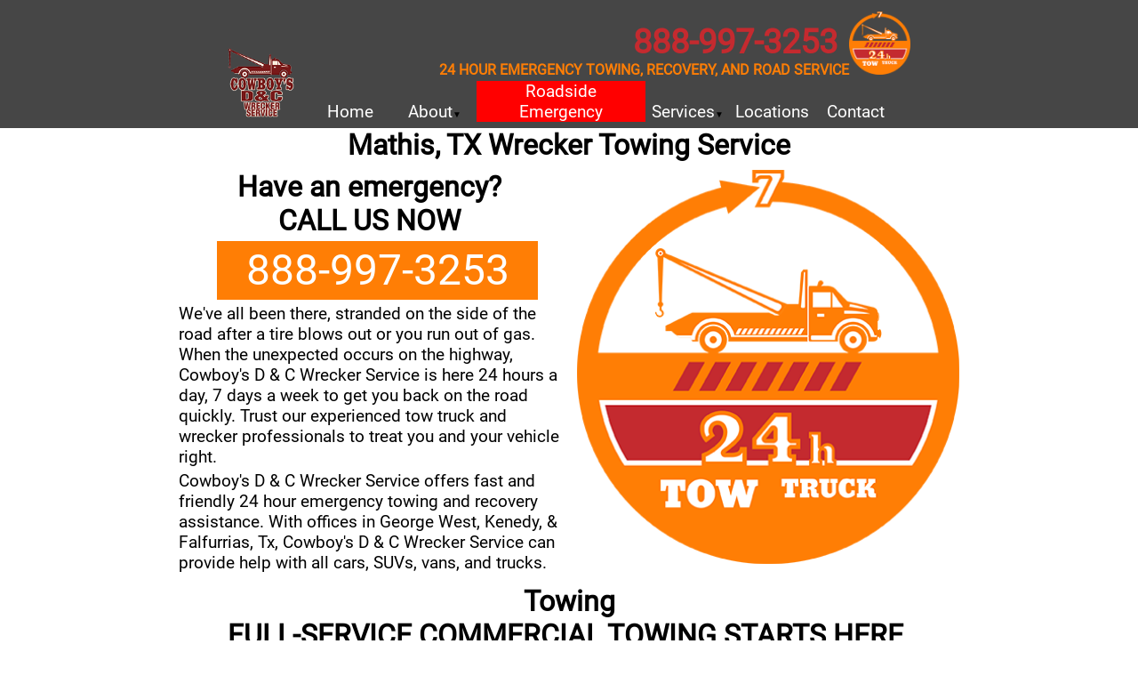

--- FILE ---
content_type: text/html; charset=UTF-8
request_url: http://cowboyswrecker.com/mathiswrecker.php
body_size: 12691
content:
<!doctype html>
<html>
<head>
<meta name='Description' content='Mathis wrecker towing service 888-997-3253. Cowboys trucks are the most powerful on the road and our service is fast. Roadside emergency ready to respond, call now. '>
<meta name='Keywords' content='Mathis wrecker service, wrecker, tow, truck, towtruck, 24 hour, emergency, towing, recovery, road, service, large, desil, auto, repair, flat, tire, gas, fuel, roadside, cowboy, george west, falfurrias, beeville, alice, needville, kenedy, mathis, goliad, victoria, south texas'>
<meta charset="utf-8">
<meta name='viewport' content='initial-scale=1,minimum-scale=1,width=device-width' />
<script type="text/javascript" async src="https://www.googletagmanager.com/gtag/js?id=UA-106793923-1"></script>
<script type="text/javascript">
  window.dataLayer = window.dataLayer || [];
  function gtag(){dataLayer.push(arguments)};
  gtag('js', new Date());

  gtag('config', 'UA-106793923-1');
</script>

<style type='text/css'>
	/* latin */
@font-face {
  font-family: 'Roboto';
  font-style: normal;
  font-weight: 400;
  src: local('Roboto'), local('Roboto-Regular'), url(https://fonts.gstatic.com/s/roboto/v16/CWB0XYA8bzo0kSThX0UTuA.woff2) format('woff2');
  unicode-range: U+0000-00FF, U+0131, U+0152-0153, U+02C6, U+02DA, U+02DC, U+2000-206F, U+2074, U+20AC, U+2212, U+2215;
}
body, div, img, h1, h2, h3, h4, h5, h6, ul, ol, li, p, a, input, textarea, button, header{
	margin:0;
	padding:0;
    width:100%;
	height:auto;
	display:block;
	border:none;
	font-family:roboto, arial, san-serif;
}
	
	.head{
		padding-left:1%;
		padding-right:1%;
		padding-top:1%;
		padding-bottom:.5%;
		width:98%;
		background-color: #464646;
	}
	.logo{
		display:inline-block;
		width:40%;
		margin-left:30%;
		margin-right:30%;
	}
	.headr{
		display:inline-block;
		width:100%;
	}
	.headc{
		width:100%;
		display:inline-block;
	}
	.headr h2{
		width:98%;
		margin-right:2%;
		font-size:2.4em;
	}
	.headr h2 a{
		text-decoration:none;
		color:#C42A2F;
		text-align:center;
	}
	.headr h3{
		text-align:center;
		font-size:1em;
		color:#FF7E05;
		margin-bottom:.5%;
	}
	.towme{
		width:10%;
		display:none;
	}
	.menu{
		width:98%;
		margin-left:2%;
		display:none;
	}
	.menu ul{}
	.menu ul li{
		list-style-type:none;
		display:inline-block;
		padding-left:1%;
		padding-right:1%;
		width:12%;
		position:relative;
	}
	.menu ul li:nth-child(2) a::after, .menu ul li:nth-child(4) a::after{
		content: "▼";
		display:inline;
		color:black;
		font-size:.5em;
		line-height:1em;
	}
	.menu ul li ul li a::after{
		content:none !important;
	}
	.menu ul li:nth-child(3) {
		background-color:red;
		width:26%;
	}
	.menu ul li a{
		color:white;
		text-decoration:none;
		font-size:1.2em;
		text-align:center;
	}
	.menu ul li ul li{
		width:100% !important;
		background-color:transparent !important;
	}
	.menu ul li ul li a{
		text-align:center;
		font-size:.9em;
		line-height:2em;
		padding-top:.5em;
	}
		.submenu{
       
	}
	.mobmen{
		color:white;
		text-align:center;
		font-weight:bold;
		font-size:1.6em;
		border-top:1px solid white;
		border-bottom:1px solid white;
		}
	#showit{
		background-color:black;
		z-index:999;
	}
	#showit ul{}
	#showit ul li{}
	#showit ul li a{
		text-decoration:none;
		color:white;
		text-align:center;
		font-size:1.6em;
		line-height:1.8em;
	}
	.mid{
		margin-left:1%;
		margin-right:1%;
		width:98%;
	}
	.mid h1{
		text-align:center;
		font-size:2em;
	}
	.mid h2, .mids h2{
		text-align:center;
		font-size:1.8em;
	}
	.mids h2, .mids h3{
		margin-top:1%;
		margin-bottom:1%;
	}
	.mid h3, .mids h3{
		text-align:center;
		font-size:1.6em;
	}
	.mid p, .mids p{
		text-align:center;
		padding-bottom:1%;
		font-size:1.2em;
	}
	.full{}
	.yellowb{
		background-color:#FF7E05;
	}
	.redb{
		background-color:#C42A2F;
	}
	.sixty{
		width:98%;
		margin-left:1%;
		margin-right:1%;
	}
	.white{
		color:white;
	}
	
	.mids{
		padding-left:10%;
		padding-right:10%;
		padding-top:2%;
		padding-bottom:2%;
		width:80%;
	}
	.fphn{}
	.fphn a{
		text-align:center;
		width:95%;
		margin-left:0;
		margin-right:0;
		margin-top:1%;
		margin-bottom:1%;
		padding-left:2%;
		padding-right:2%;
		padding-top:1%;
		padding-bottom:1%;
		background-color:#FF7E05;
		color:white;
		text-decoration:none;
		font-size:2em;
	}
	.foot{
		background-color:#464646;
		padding-top:1%;
		padding-right:1%;
		padding-left:1%;
		width:98%;
	}
	.foot p{
		text-align:center;
		color:white;
	}
	.feet{
		display:inline-block;
		margin-top:3%;
		margin-bottom:3%;
		margin-left:5%;
		margin-right:5%;
		padding:2%;
		width:86%;
		background-color:#303030;
	}
	.feet ul{
		display:inline-block;
		vertical-align:top;
		width:40%;
		margin-left:10%;
	}
	.feet ul li{}
	.feet ul li a{
		text-decoration:none;
		color:white;
		font-size:.9em;
	}
	.half{
		display:inline-block;
		vertical-align:top;
		width:98%;
		padding:1%;
	}
	.half p{
		margin:0;
		padding:0;
		width:100%;
		text-align:left;
	}
	.bulls{
		margin-top:2%;
	}
	.bulls li{
		display:list-item;
		color:white;
		font-size:1.2em;
	}
		.map {
  position: relative;
  height: 0;
  overflow: hidden;
  padding-bottom: 25% !important;
}
 
.map iframe {
  position: absolute;
  top:0;
  left: 0;
  width: 100%;
  height: 100%;
}
	#showit{
		width:100%;
		height:100%;
		position:fixed;
		top:0;
		left:0;
		display:none;
	}
	@media only screen and (min-device-width: 981px) {
		body{
			min-width:1200px;
		}
		.menu{
			display:block;
		}
		.mobmen{
			display:none;
		}
		
.submenu{
		position:absolute;
		left:-50%;
		top:100%;
		width:200%;
		background-color:#464646;
		display:none;
	}
	.menu ul li:hover .submenu{
		display:block;
		z-index:999;
	}
		.sixty{
		width:60%;
		margin-left:20%;
		margin-right:20%;
	}
			.head{
		padding-left:20%;
		padding-right:20%;
		width:60%;
	}
		.headr{
		width:90%;
	}
	.headc{
		width:90%;
	}
		
		.headr h2 a{
		text-align:right;
	}
	.headr h3{
		text-align:right;
		}
		.towme{
			display:inline-block;
		}
		.logo{
		width:10%;
		margin:0;
		}
		.mid{
		margin-left:10%;
		margin-right:10%;
		width:80%;
	}
		.mids{
		padding-left:20%;
		padding-right:20%;
		width:60%;
	}
		.half{
		width:48%;
		padding:1%;
	}
		.foot{
		padding-right:10%;
		padding-left:10%;
		width:80%;
	}

	.feet{
		width:36%;
	}
		.fphn a{
		width:30%;
		margin-left:32%;
		margin-right:32%;
		font-size:3em;
	}
	}
	@media only screen and (min-device-width: 1025px) {}
	@media print {
@page{
		margin:.5cm;
	}
header nav, footer, .tops. .feet {
display: none;
}
img {
max-width: 100%;
}
}

</style>

<style type="text/css">
	.fphn a{
		width:94%;
		margin-left:1%;
		margin-right:1%;
		margin-top:1%;
		margin-bottom:1%;
		border:none;
	}
	.mid{
		width:98%;
		margin-left:1%;
		margin-right:1%;
	}
	.mid h2{
		font-size:2em;
	}
	.mid p{
		margin-bottom:1%;
	}
	.bulls{
		display:inline-block;
		vertical-align:top;
		margin-left:8%;
		width:92%;
		margin-bottom:.5em;
	}
	.bulls li{
		color:black;
	}
	@media only screen and (min-device-width: 981px) {
		.fphn a{
		width:80%;
		margin-left:10%;
		margin-right:10%;
}
		.mid{
		width:70%;
		margin-left:15%;
		margin-right:15%;
	}
			.bulls{
		margin-left:3%;
		width:30%;
	}
	</style>
<title>Mathis Wrecker Towing Service</title>
</head>
<body>
	<div class='head'>
		<div class='logo'>
			<a href='index.php'><img src='cowboyswreckerlogo.png' alt='cowboys wrecker service' width='116' height='118' /></a></div><div class='headr'><div class='headc'><h2><a href='tel:8889973253'>888-997-3253</a></h2><h3>24 HOUR EMERGENCY TOWING, RECOVERY, AND ROAD SERVICE</h3></div><div class='towme'><img src='towtrucksmall.png' alt='24 hour tow service' width='150' height='155' /></div>
		
		<div class='mobmen'>MENU</div>
		<div id='showit'><ul><li><a href='index.php'>Home</a></li><li><a href='about.php'>About</a><ul class='submenu'><li><a href='trucks.php'>Trucks</a></li></ul></li><li><a href='emergency.php'>Roadside Emergency</a></li><li><a href='services.php'>Services</a>
		<ul class='submenu'><li><a href='largedieselautorepair.php'>Large diesel Auto Repair</a></li><li><a href='towing.php'>Towing</a></li><li><a href='lightvsheavytow.php'>Light vs Heavy Towing</a></li></ul></li><li><a href='locations.php'>Locations</a></li><li><a href='contact.php'>Contact</a></li><li class='mobmen'>CLOSE</li></ul></div>
		
		<div class='menu'><ul><li><a href='index.php'>Home</a></li><li><a href='about.php'>About</a><ul class='submenu'><li><a href='trucks.php'>Trucks</a></li></ul></li><li><a href='emergency.php'>Roadside Emergency</a></li><li><a href='services.php'>Services</a>
		<ul class='submenu'><li><a href='largedieselautorepair.php'>Large diesel Auto Repair</a></li><li><a href='towing.php'>Towing</a></li><li><a href='lightvsheavytow.php'>Light vs Heavy Towing</a></li></ul></li><li><a href='locations.php'>Locations</a></li><li><a href='contact.php'>Contact</a></li></ul></div></div></div>	<div class='mid'>
		<h1>Mathis, TX Wrecker Towing Service</h1>
		<div class='half'>
		<h2>Have an emergency?</h2>
		<h2 class='callnow'>CALL US NOW</h2>

<div class='fphn'><a href=tel:8889973253>888-997-3253</a></div>
		<p>We've all been there, stranded on the side of the road after a tire blows out or you run out of gas. When the unexpected occurs on the highway, Cowboy's D &amp; C Wrecker Service is here 24 hours a day, 7 days a week to get you back on the road quickly. Trust our experienced tow truck and wrecker professionals to treat you and your vehicle right.</p>
 
		<p>Cowboy's D &amp; C Wrecker Service offers fast and friendly 24 hour emergency towing and recovery assistance. With offices in George West, Kenedy, &amp; Falfurrias, Tx, Cowboy's D &amp; C Wrecker Service can provide help with all cars, SUVs, vans, and trucks.</p></div><div class='half'><img src='towtruckbig.png' alt='tow truck service' width='425' height='438' /></div>
		
		<h1>Towing</h1>
		<h2>FULL-SERVICE COMMERCIAL TOWING STARTS HERE.</h2>
 
		<p>Our fleet is equipped with light to super heavy-duty vehicles. There isn’t a job we can’t accomplish and our network spans across South Texas and beyond. Our long distance towing means even a vehicle breakdown won’t bring your business to a halt.</p>
		<ul class="bulls">
			<li>Tractor Towing</li>
<li>Earth Moving Equipment</li>
<li>Container Transport</li>
<li>Trailer Towing</li>
		</ul><ul class="bulls">
<li>Construction Vehicles</li>
<li>Construction Equipment</li>
<li>Motor Homes</li>
<li>Boats</li>
		</ul><ul class="bulls">
			<li>Cranes</li>
<li>Wheel Lift Towing</li>
<li>Buses</li>
<li>Material Handling</li>
		</ul>
<p>Large or small; we meet the needs of your business.
	Our fleet is comprehensive, varied, and seriously outfitted. Just one call to Cowboy's D &amp; C Wrecker Service and you’ll have access to flatbed trucks, wreckers, lifts, super heavy duty recovery trucks and more. Our truck operators know their vehicle and its equipment. That’s how we safely deliver delicate goods after precision recovery operations are complete.  We do it better than anyone else.</p>
 
		<p>Get commercial hauling in South Texas and across the country. You don’t have time to wait for your truck to be repaired. Our long distance hauling makes sure you won’t have to. With intermodal transportation, load transfers, and switches, we keep your cargo moving. We can tow small loads all the way up to equipment weighing in excess of 100,000 lbs.</p>
	  <img src="towtruckgrill.jpg" alt="tow truck grill" width="800" height="533">
		  </div> 
		
	<div class='foot'>
		<div class='feet'><ul><li>&nbsp;</li><li><a href='index.php'>HOME</a></li><li><a href='about.php'>ABOUT</a></li><li><a href='emergency.php'>ROADSIDE EMERGENCY</a></li><li>&nbsp;</li></ul><ul><li>&nbsp;</li><li><a href='services.php'>SERVICES</a></li><li><a href='locations.php'>LOCATIONS</a></li><li><a href='contact.php'>CONTACT</a></li><li>&nbsp;</li></ul></div><div class='feet'><ul><li><a href='georgewestwrecker.php'>GEORGE WEST</a></li><li><a href='falfurriaswrecker.php'>FALFURRIAS</a></li><li><a href='beevillewrecker.php'>BEEVILLE</a></li><li><a href='alicewrecker.php'>ALICE</a></li><li><a href='needvillewrecker.php'>NEEDVILLE</a></li></ul><ul><li><a href='kenedywrecker.php'>KENEDY</a></li><li><a href='mathiswrecker.php'>MATHIS</a></li><li><a href='goliadwrecker.php'>GOLIAD</a></li><li><a href='victoriawrecker.php'>VICTORIA</a></li><li><a href='southtexaswrecker.php'>SOUTH TEXAS</a></li></ul></div><p>Thanks For Visiting!</p><p>&copy; 2017 Cowboy's Wrecker Service</p></div><script type='text/javascript' src='https://ajax.googleapis.com/ajax/libs/jquery/1.11.1/jquery.min.js' defer></script>
		<script type='text/javascript' src='js.js' defer></script>
	</body>
</html>

--- FILE ---
content_type: text/javascript
request_url: http://cowboyswrecker.com/js.js
body_size: 146
content:
//javascript document
jQuery(document).ready(function() {	
	 jQuery( '.mobmen').click(function() {
	jQuery( '#showit' ).fadeToggle(500);
	});
	});